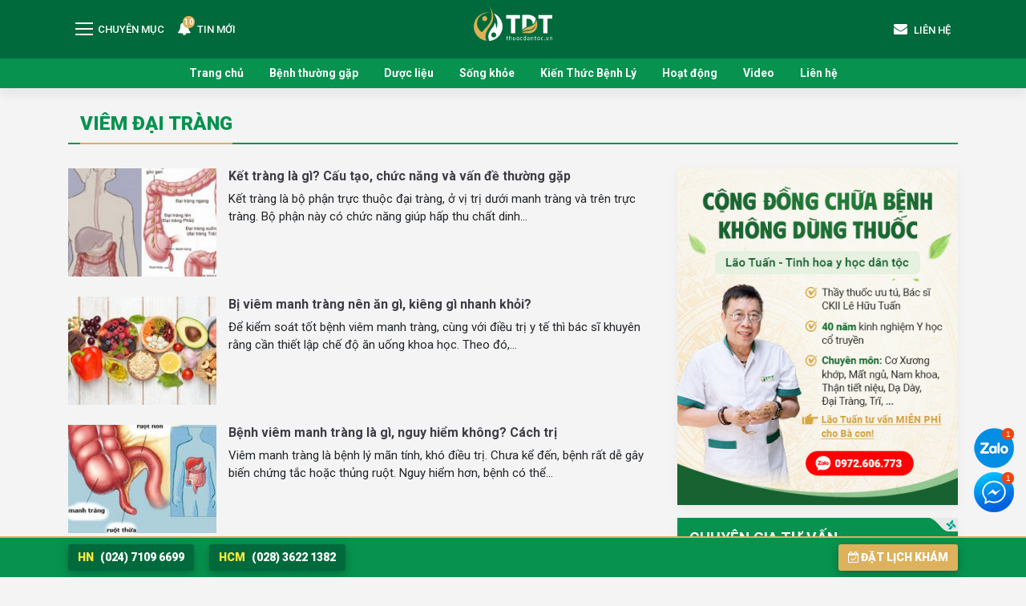

--- FILE ---
content_type: text/html; charset=UTF-8
request_url: https://thuocdantoc.vn/danh-muc-benh/viem-dai-trang
body_size: 15687
content:
<!doctype html><html lang="vi"><head><meta charset="UTF-8"><meta name="viewport" content="width=device-width, initial-scale=1"><link rel="profile" href="https://gmpg.org/xfn/11"><meta name="theme-color" content="#006A3C"><link rel="apple-touch-icon" sizes="57x57" href="https://thuocdantoc.vn/wp-content/themes/tdt-2/images/favicon/apple-icon-57x57.png"><link rel="apple-touch-icon" sizes="60x60" href="ihttps://thuocdantoc.vn/wp-content/themes/tdt-2/mages/favicon/apple-icon-60x60.png"><link rel="apple-touch-icon" sizes="72x72" href="https://thuocdantoc.vn/wp-content/themes/tdt-2/images/favicon/apple-icon-72x72.png"><link rel="apple-touch-icon" sizes="76x76" href="https://thuocdantoc.vn/wp-content/themes/tdt-2/images/favicon/apple-icon-76x76.png"><link rel="apple-touch-icon" sizes="114x114" href="https://thuocdantoc.vn/wp-content/themes/tdt-2/images/favicon/apple-icon-114x114.png"><link rel="apple-touch-icon" sizes="120x120" href="https://thuocdantoc.vn/wp-content/themes/tdt-2/images/favicon/apple-icon-120x120.png"><link rel="apple-touch-icon" sizes="144x144" href="https://thuocdantoc.vn/wp-content/themes/tdt-2/images/favicon/apple-icon-144x144.png"><link rel="apple-touch-icon" sizes="152x152" href="https://thuocdantoc.vn/wp-content/themes/tdt-2/images/favicon/apple-icon-152x152.png"><link rel="apple-touch-icon" sizes="180x180" href="https://thuocdantoc.vn/wp-content/themes/tdt-2/images/favicon/apple-icon-180x180.png"><link rel="icon" type="image/png" sizes="192x192" href="https://thuocdantoc.vn/wp-content/themes/tdt-2/images/favicon/android-icon-192x192.png"><link rel="icon" type="image/png" sizes="32x32" href="https://thuocdantoc.vn/wp-content/themes/tdt-2/images/favicon/favicon-32x32.png"><link rel="icon" type="image/png" sizes="96x96" href="https://thuocdantoc.vn/wp-content/themes/tdt-2/images/favicon/favicon-96x96.png"><link rel="icon" type="image/png" sizes="16x16" href="ihttps://thuocdantoc.vn/wp-content/themes/tdt-2/mages/favicon/favicon-16x16.png"><meta name='dmca-site-verification' content='dkUvNGUwcHl1aVIyd3JYbGR5am00dz090' /><meta name='robots' content='index, follow, max-image-preview:large, max-snippet:-1, max-video-preview:-1' /><style>img:is([sizes="auto" i],[sizes^="auto," i]){contain-intrinsic-size:3000px 1500px}</style><title>Lưu trữ Viêm đại tràng - Trung tâm Thuốc Dân Tộc</title><link rel="stylesheet" href="https://thuocdantoc.vn/wp-content/cache/min/1/bd5a73658da45f917de134acfec595b3.css" data-minify="1" /><link rel="canonical" href="https://thuocdantoc.vn/danh-muc-benh/viem-dai-trang" /><link rel="next" href="https://thuocdantoc.vn/danh-muc-benh/viem-dai-trang/page/2" /><meta property="og:locale" content="vi_VN" /><meta property="og:type" content="article" /><meta property="og:title" content="Lưu trữ Viêm đại tràng" /><meta property="og:url" content="https://thuocdantoc.vn/danh-muc-benh/viem-dai-trang" /><meta property="og:site_name" content="Trung tâm Thuốc Dân Tộc" /><meta name="twitter:card" content="summary_large_image" /> <script type="application/ld+json" class="yoast-schema-graph">{"@context":"https://schema.org","@graph":[{"@type":"CollectionPage","@id":"https://thuocdantoc.vn/danh-muc-benh/viem-dai-trang","url":"https://thuocdantoc.vn/danh-muc-benh/viem-dai-trang","name":"Lưu trữ Viêm đại tràng - Trung tâm Thuốc Dân Tộc","isPartOf":{"@id":"https://thuocdantoc.vn/#website"},"primaryImageOfPage":{"@id":"https://thuocdantoc.vn/danh-muc-benh/viem-dai-trang#primaryimage"},"image":{"@id":"https://thuocdantoc.vn/danh-muc-benh/viem-dai-trang#primaryimage"},"thumbnailUrl":"https://thuocdantoc.vn/wp-content/uploads/2020/01/ket-trang.jpg","breadcrumb":{"@id":"https://thuocdantoc.vn/danh-muc-benh/viem-dai-trang#breadcrumb"},"inLanguage":"vi"},{"@type":"ImageObject","inLanguage":"vi","@id":"https://thuocdantoc.vn/danh-muc-benh/viem-dai-trang#primaryimage","url":"https://thuocdantoc.vn/wp-content/uploads/2020/01/ket-trang.jpg","contentUrl":"https://thuocdantoc.vn/wp-content/uploads/2020/01/ket-trang.jpg","width":768,"height":622},{"@type":"BreadcrumbList","@id":"https://thuocdantoc.vn/danh-muc-benh/viem-dai-trang#breadcrumb","itemListElement":[{"@type":"ListItem","position":1,"name":"Trang chủ","item":"https://thuocdantoc.vn/"},{"@type":"ListItem","position":2,"name":"Bệnh","item":"https://thuocdantoc.vn/benh"},{"@type":"ListItem","position":3,"name":"Tiêu hóa","item":"https://thuocdantoc.vn/danh-muc-benh/tieu-hoa"},{"@type":"ListItem","position":4,"name":"Viêm đại tràng"}]},{"@type":"WebSite","@id":"https://thuocdantoc.vn/#website","url":"https://thuocdantoc.vn/","name":"Trung tâm Thuốc Dân Tộc","description":"Cơ sở Hồ Chí Minh","publisher":{"@id":"https://thuocdantoc.vn/#organization"},"potentialAction":[{"@type":"SearchAction","target":{"@type":"EntryPoint","urlTemplate":"https://thuocdantoc.vn/?s={search_term_string}"},"query-input":"required name=search_term_string"}],"inLanguage":"vi"},{"@type":"Organization","@id":"https://thuocdantoc.vn/#organization","name":"Trung Tâm Nghiên Cứu và Ứng Dụng Thuốc Dân Tộc","url":"https://thuocdantoc.vn/","logo":{"@type":"ImageObject","inLanguage":"vi","@id":"https://thuocdantoc.vn/#/schema/logo/image/","url":"https://thuocdantoc.vn/wp-content/uploads/2019/01/logo-thuocdantoc.png","contentUrl":"https://thuocdantoc.vn/wp-content/uploads/2019/01/logo-thuocdantoc.png","width":382,"height":169,"caption":"Trung Tâm Nghiên Cứu và Ứng Dụng Thuốc Dân Tộc"},"image":{"@id":"https://thuocdantoc.vn/#/schema/logo/image/"}}]}</script> <link rel='dns-prefetch' href='//fonts.gstatic.com' /><link rel='dns-prefetch' href='//secure.gravatar.com' /><link rel='dns-prefetch' href='//maps.googleapis.com' /><link rel='dns-prefetch' href='//maps.gstatic.com' /><link rel='dns-prefetch' href='//fonts.googleapis.com' /><link rel='dns-prefetch' href='//ajax.googleapis.com' /><link rel='dns-prefetch' href='//apis.google.com' /><link rel='dns-prefetch' href='//google-analytics.com' /><link rel='dns-prefetch' href='//www.google-analytics.com' /><link rel='dns-prefetch' href='//ssl.google-analytics.com' /><link rel='dns-prefetch' href='//youtube.com' /><link rel='dns-prefetch' href='//api.pinterest.com' /><link rel='dns-prefetch' href='//cdnjs.cloudflare.com' /><link rel='dns-prefetch' href='//pixel.wp.com' /><link rel='dns-prefetch' href='//connect.facebook.net' /><link rel='dns-prefetch' href='//sitename.disqus.com' /><link rel='dns-prefetch' href='//s0.wp.com' /><link rel='dns-prefetch' href='//s.gravatar.com' /><link rel='dns-prefetch' href='//stats.wp.com' /><link rel='dns-prefetch' href='//thuocdantoc.vn' /><style id='classic-theme-styles-inline-css'>
/*! This file is auto-generated */
.wp-block-button__link{color:#fff;background-color:#32373c;border-radius:9999px;box-shadow:none;text-decoration:none;padding:calc(.667em + 2px) calc(1.333em + 2px);font-size:1.125em}.wp-block-file__button{background:#32373c;color:#fff;text-decoration:none}</style><style id='global-styles-inline-css'>:root{--wp--preset--aspect-ratio--square:1;--wp--preset--aspect-ratio--4-3:4/3;--wp--preset--aspect-ratio--3-4:3/4;--wp--preset--aspect-ratio--3-2:3/2;--wp--preset--aspect-ratio--2-3:2/3;--wp--preset--aspect-ratio--16-9:16/9;--wp--preset--aspect-ratio--9-16:9/16;--wp--preset--color--black:#000;--wp--preset--color--cyan-bluish-gray:#abb8c3;--wp--preset--color--white:#fff;--wp--preset--color--pale-pink:#f78da7;--wp--preset--color--vivid-red:#cf2e2e;--wp--preset--color--luminous-vivid-orange:#ff6900;--wp--preset--color--luminous-vivid-amber:#fcb900;--wp--preset--color--light-green-cyan:#7bdcb5;--wp--preset--color--vivid-green-cyan:#00d084;--wp--preset--color--pale-cyan-blue:#8ed1fc;--wp--preset--color--vivid-cyan-blue:#0693e3;--wp--preset--color--vivid-purple:#9b51e0;--wp--preset--gradient--vivid-cyan-blue-to-vivid-purple:linear-gradient(135deg,rgba(6,147,227,1) 0%,rgb(155,81,224) 100%);--wp--preset--gradient--light-green-cyan-to-vivid-green-cyan:linear-gradient(135deg,rgb(122,220,180) 0%,rgb(0,208,130) 100%);--wp--preset--gradient--luminous-vivid-amber-to-luminous-vivid-orange:linear-gradient(135deg,rgba(252,185,0,1) 0%,rgba(255,105,0,1) 100%);--wp--preset--gradient--luminous-vivid-orange-to-vivid-red:linear-gradient(135deg,rgba(255,105,0,1) 0%,rgb(207,46,46) 100%);--wp--preset--gradient--very-light-gray-to-cyan-bluish-gray:linear-gradient(135deg,rgb(238,238,238) 0%,rgb(169,184,195) 100%);--wp--preset--gradient--cool-to-warm-spectrum:linear-gradient(135deg,rgb(74,234,220) 0%,rgb(151,120,209) 20%,rgb(207,42,186) 40%,rgb(238,44,130) 60%,rgb(251,105,98) 80%,rgb(254,248,76) 100%);--wp--preset--gradient--blush-light-purple:linear-gradient(135deg,rgb(255,206,236) 0%,rgb(152,150,240) 100%);--wp--preset--gradient--blush-bordeaux:linear-gradient(135deg,rgb(254,205,165) 0%,rgb(254,45,45) 50%,rgb(107,0,62) 100%);--wp--preset--gradient--luminous-dusk:linear-gradient(135deg,rgb(255,203,112) 0%,rgb(199,81,192) 50%,rgb(65,88,208) 100%);--wp--preset--gradient--pale-ocean:linear-gradient(135deg,rgb(255,245,203) 0%,rgb(182,227,212) 50%,rgb(51,167,181) 100%);--wp--preset--gradient--electric-grass:linear-gradient(135deg,rgb(202,248,128) 0%,rgb(113,206,126) 100%);--wp--preset--gradient--midnight:linear-gradient(135deg,rgb(2,3,129) 0%,rgb(40,116,252) 100%);--wp--preset--font-size--small:13px;--wp--preset--font-size--medium:20px;--wp--preset--font-size--large:36px;--wp--preset--font-size--x-large:42px;--wp--preset--spacing--20:.44rem;--wp--preset--spacing--30:.67rem;--wp--preset--spacing--40:1rem;--wp--preset--spacing--50:1.5rem;--wp--preset--spacing--60:2.25rem;--wp--preset--spacing--70:3.38rem;--wp--preset--spacing--80:5.06rem;--wp--preset--shadow--natural:6px 6px 9px rgba(0,0,0,.2);--wp--preset--shadow--deep:12px 12px 50px rgba(0,0,0,.4);--wp--preset--shadow--sharp:6px 6px 0 rgba(0,0,0,.2);--wp--preset--shadow--outlined:6px 6px 0 -3px rgba(255,255,255,1),6px 6px rgba(0,0,0,1);--wp--preset--shadow--crisp:6px 6px 0 rgba(0,0,0,1)}:where(.is-layout-flex){gap:.5em}:where(.is-layout-grid){gap:.5em}body .is-layout-flex{display:flex}.is-layout-flex{flex-wrap:wrap;align-items:center}.is-layout-flex>:is(*,div){margin:0}body .is-layout-grid{display:grid}.is-layout-grid>:is(*,div){margin:0}:where(.wp-block-columns.is-layout-flex){gap:2em}:where(.wp-block-columns.is-layout-grid){gap:2em}:where(.wp-block-post-template.is-layout-flex){gap:1.25em}:where(.wp-block-post-template.is-layout-grid){gap:1.25em}.has-black-color{color:var(--wp--preset--color--black)!important}.has-cyan-bluish-gray-color{color:var(--wp--preset--color--cyan-bluish-gray)!important}.has-white-color{color:var(--wp--preset--color--white)!important}.has-pale-pink-color{color:var(--wp--preset--color--pale-pink)!important}.has-vivid-red-color{color:var(--wp--preset--color--vivid-red)!important}.has-luminous-vivid-orange-color{color:var(--wp--preset--color--luminous-vivid-orange)!important}.has-luminous-vivid-amber-color{color:var(--wp--preset--color--luminous-vivid-amber)!important}.has-light-green-cyan-color{color:var(--wp--preset--color--light-green-cyan)!important}.has-vivid-green-cyan-color{color:var(--wp--preset--color--vivid-green-cyan)!important}.has-pale-cyan-blue-color{color:var(--wp--preset--color--pale-cyan-blue)!important}.has-vivid-cyan-blue-color{color:var(--wp--preset--color--vivid-cyan-blue)!important}.has-vivid-purple-color{color:var(--wp--preset--color--vivid-purple)!important}.has-black-background-color{background-color:var(--wp--preset--color--black)!important}.has-cyan-bluish-gray-background-color{background-color:var(--wp--preset--color--cyan-bluish-gray)!important}.has-white-background-color{background-color:var(--wp--preset--color--white)!important}.has-pale-pink-background-color{background-color:var(--wp--preset--color--pale-pink)!important}.has-vivid-red-background-color{background-color:var(--wp--preset--color--vivid-red)!important}.has-luminous-vivid-orange-background-color{background-color:var(--wp--preset--color--luminous-vivid-orange)!important}.has-luminous-vivid-amber-background-color{background-color:var(--wp--preset--color--luminous-vivid-amber)!important}.has-light-green-cyan-background-color{background-color:var(--wp--preset--color--light-green-cyan)!important}.has-vivid-green-cyan-background-color{background-color:var(--wp--preset--color--vivid-green-cyan)!important}.has-pale-cyan-blue-background-color{background-color:var(--wp--preset--color--pale-cyan-blue)!important}.has-vivid-cyan-blue-background-color{background-color:var(--wp--preset--color--vivid-cyan-blue)!important}.has-vivid-purple-background-color{background-color:var(--wp--preset--color--vivid-purple)!important}.has-black-border-color{border-color:var(--wp--preset--color--black)!important}.has-cyan-bluish-gray-border-color{border-color:var(--wp--preset--color--cyan-bluish-gray)!important}.has-white-border-color{border-color:var(--wp--preset--color--white)!important}.has-pale-pink-border-color{border-color:var(--wp--preset--color--pale-pink)!important}.has-vivid-red-border-color{border-color:var(--wp--preset--color--vivid-red)!important}.has-luminous-vivid-orange-border-color{border-color:var(--wp--preset--color--luminous-vivid-orange)!important}.has-luminous-vivid-amber-border-color{border-color:var(--wp--preset--color--luminous-vivid-amber)!important}.has-light-green-cyan-border-color{border-color:var(--wp--preset--color--light-green-cyan)!important}.has-vivid-green-cyan-border-color{border-color:var(--wp--preset--color--vivid-green-cyan)!important}.has-pale-cyan-blue-border-color{border-color:var(--wp--preset--color--pale-cyan-blue)!important}.has-vivid-cyan-blue-border-color{border-color:var(--wp--preset--color--vivid-cyan-blue)!important}.has-vivid-purple-border-color{border-color:var(--wp--preset--color--vivid-purple)!important}.has-vivid-cyan-blue-to-vivid-purple-gradient-background{background:var(--wp--preset--gradient--vivid-cyan-blue-to-vivid-purple)!important}.has-light-green-cyan-to-vivid-green-cyan-gradient-background{background:var(--wp--preset--gradient--light-green-cyan-to-vivid-green-cyan)!important}.has-luminous-vivid-amber-to-luminous-vivid-orange-gradient-background{background:var(--wp--preset--gradient--luminous-vivid-amber-to-luminous-vivid-orange)!important}.has-luminous-vivid-orange-to-vivid-red-gradient-background{background:var(--wp--preset--gradient--luminous-vivid-orange-to-vivid-red)!important}.has-very-light-gray-to-cyan-bluish-gray-gradient-background{background:var(--wp--preset--gradient--very-light-gray-to-cyan-bluish-gray)!important}.has-cool-to-warm-spectrum-gradient-background{background:var(--wp--preset--gradient--cool-to-warm-spectrum)!important}.has-blush-light-purple-gradient-background{background:var(--wp--preset--gradient--blush-light-purple)!important}.has-blush-bordeaux-gradient-background{background:var(--wp--preset--gradient--blush-bordeaux)!important}.has-luminous-dusk-gradient-background{background:var(--wp--preset--gradient--luminous-dusk)!important}.has-pale-ocean-gradient-background{background:var(--wp--preset--gradient--pale-ocean)!important}.has-electric-grass-gradient-background{background:var(--wp--preset--gradient--electric-grass)!important}.has-midnight-gradient-background{background:var(--wp--preset--gradient--midnight)!important}.has-small-font-size{font-size:var(--wp--preset--font-size--small)!important}.has-medium-font-size{font-size:var(--wp--preset--font-size--medium)!important}.has-large-font-size{font-size:var(--wp--preset--font-size--large)!important}.has-x-large-font-size{font-size:var(--wp--preset--font-size--x-large)!important}:where(.wp-block-post-template.is-layout-flex){gap:1.25em}:where(.wp-block-post-template.is-layout-grid){gap:1.25em}:where(.wp-block-columns.is-layout-flex){gap:2em}:where(.wp-block-columns.is-layout-grid){gap:2em}:root :where(.wp-block-pullquote){font-size:1.5em;line-height:1.6}</style> <script src="https://thuocdantoc.vn/wp-content/themes/tdt-2/js/jquery.min.js" id="jquery-js" defer></script> <script id="loadmore-js-extra">var loadmore_params = {"ajaxurl":"https:\/\/thuocdantoc.vn\/wp-admin\/admin-ajax.php","posts":"{\"sick-cat\":\"viem-dai-trang\",\"error\":\"\",\"m\":\"\",\"p\":0,\"post_parent\":\"\",\"subpost\":\"\",\"subpost_id\":\"\",\"attachment\":\"\",\"attachment_id\":0,\"name\":\"\",\"pagename\":\"\",\"page_id\":0,\"second\":\"\",\"minute\":\"\",\"hour\":\"\",\"day\":0,\"monthnum\":0,\"year\":0,\"w\":0,\"category_name\":\"\",\"tag\":\"\",\"cat\":\"\",\"tag_id\":\"\",\"author\":\"\",\"author_name\":\"\",\"feed\":\"\",\"tb\":\"\",\"paged\":0,\"meta_key\":\"\",\"meta_value\":\"\",\"preview\":\"\",\"s\":\"\",\"sentence\":\"\",\"title\":\"\",\"fields\":\"all\",\"menu_order\":\"\",\"embed\":\"\",\"category__in\":[],\"category__not_in\":[],\"category__and\":[],\"post__in\":[],\"post__not_in\":[],\"post_name__in\":[],\"tag__in\":[],\"tag__not_in\":[],\"tag__and\":[],\"tag_slug__in\":[],\"tag_slug__and\":[],\"post_parent__in\":[],\"post_parent__not_in\":[],\"author__in\":[],\"author__not_in\":[],\"search_columns\":[],\"ignore_sticky_posts\":false,\"suppress_filters\":false,\"cache_results\":true,\"update_post_term_cache\":true,\"update_menu_item_cache\":false,\"lazy_load_term_meta\":true,\"update_post_meta_cache\":true,\"post_type\":\"\",\"posts_per_page\":12,\"nopaging\":false,\"comments_per_page\":\"50\",\"no_found_rows\":false,\"taxonomy\":\"sick-cat\",\"term\":\"viem-dai-trang\",\"order\":\"DESC\"}","current_page":"1","max_page":"7"};</script> <script data-minify="1" src="https://thuocdantoc.vn/wp-content/cache/min/1/wp-content/themes/tdt-2/js/loadmore-f24d88c3d903a577fc40200b928fafdf.js" id="loadmore-js" defer></script> <script data-minify="1" src="https://thuocdantoc.vn/wp-content/cache/min/1/wp-content/themes/tdt-2/core/modules/structure/structure-47e15a7154bf148269c3302f89a21993.js" id="structure-js" defer></script> <link rel="https://api.w.org/" href="https://thuocdantoc.vn/wp-json/" /><link rel="alternate" title="JSON" type="application/json" href="https://thuocdantoc.vn/wp-json/wp/v2/sick-cat/154" /><link rel="dns-prefetch" href="https://fonts.gstatic.com"><link rel="preconnect" href="https://fonts.gstatic.com" crossorigin="anonymous"><link rel="preload" href="https://fonts.googleapis.com/css?family=Roboto%3A400%2C400i%2C500%2C700%2C700i%2C900&#038;subset=vietnamese" as="fetch" crossorigin="anonymous"> <script type="text/javascript">!function(e,n,t){"use strict";var o="https://fonts.googleapis.com/css?family=Roboto%3A400%2C400i%2C500%2C700%2C700i%2C900&#038;subset=vietnamese",r="__3perf_googleFontsStylesheet";function c(e){(n.head||n.body).appendChild(e)}function a(){var e=n.createElement("link");e.href=o,e.rel="stylesheet",c(e)}function f(e){if(!n.getElementById(r)){var t=n.createElement("style");t.id=r,c(t)}n.getElementById(r).innerHTML=e}e.FontFace&&e.FontFace.prototype.hasOwnProperty("display")?(t[r]&&f(t[r]),fetch(o).then(function(e){return e.text()}).then(function(e){return e.replace(/@font-face {/g,"@font-face{font-display:swap;")}).then(function(e){return t[r]=e}).then(f).catch(a)):a()}(window,document,localStorage);</script> <link rel="icon" href="https://thuocdantoc.vn/wp-content/uploads/2025/10/cropped-favicon-32x32.png" sizes="32x32" /><link rel="icon" href="https://thuocdantoc.vn/wp-content/uploads/2025/10/cropped-favicon-192x192.png" sizes="192x192" /><link rel="apple-touch-icon" href="https://thuocdantoc.vn/wp-content/uploads/2025/10/cropped-favicon-180x180.png" /><meta name="msapplication-TileImage" content="https://thuocdantoc.vn/wp-content/uploads/2025/10/cropped-favicon-270x270.png" /> <noscript><style id="rocket-lazyload-nojs-css">.rll-youtube-player,[data-lazy-src]{display:none!important}</style></noscript> <script type="application/ld+json">{
				"@context": "https://schema.org",
				"@type": "MedicalClinic",
				"name": "Trung Tâm Nghiên Cứu và Ứng Dụng Thuốc Dân Tộc",
				"image": "https://thuocdantoc.vn/wp-content/themes/tdt/images/logo.png",
				"@id": "",
				"url": "https://thuocdantoc.vn/",
				"telephone": "02471096699",
				"priceRange": "500",
				"address": {
					"@type": "PostalAddress",
					"streetAddress": "Biệt thự B31 ngõ 70 Nguyễn Thị Định,Thanh Xuân",
					"addressLocality": "Hà Nội",
					"postalCode": "100000",
					"addressCountry": "VN"
				},
				"geo": {
					"@type": "GeoCoordinates",
					"latitude": 21.00708,
					"longitude": 105.804817
				},
				"openingHoursSpecification": {
					"@type": "OpeningHoursSpecification",
					"dayOfWeek": [
					"Monday",
					"Tuesday",
					"Wednesday",
					"Thursday",
					"Friday",
					"Saturday",
					"Sunday"
					],
					"opens": "08:00",
					"closes": "17:30"
				},
				"sameAs": [
				"https://www.facebook.com/trungtamnghiencuuvaungdungthuocdantoc/",
				"https://www.youtube.com/channel/UCOItXHX3eyloljPDqu9eKzQ",
				"https://thuocdantoc.vn/"
				]
			}</script> <script type="application/ld+json">{
				"@context": "https://schema.org/",
				"@type": "Person",
				"name": "Bác sĩ Lê Hữu Tuấn",
				"url": "https://thuocdantoc.vn/bac-si/bac-si-chuyen-khoa-ii-le-huu-tuan-toi-muon-cong-hien-het-minh-cho-su-menh-chua-benh-cuu-nguoi",
				"image": "https://thuocdantoc.vn/wp-content/uploads/2018/12/IMG_BS_5.jpg",
				"sameAs": [
				"https://twitter.com/bacsilehuutuan",
				"https://www.youtube.com/channel/UCWVzBvIHmidHpBGbEBoO5Fw",
				"https://www.pinterest.com/bslehuutuan/",
				"https://thuocdantoc.vn/",
				"https://www.facebook.com/le.huutuan.50115"
				],
				"jobTitle": "Bác sĩ - Cố vấn chuyên môn",
				"worksFor": {
					"@type": "Organization",
					"name": "Trung Tâm Nghiên Cứu Và Ứng Dụng Thuốc Dân Tộc"
				}  
			}</script>  <script>(function(w,d,s,l,i){w[l]=w[l]||[];w[l].push({'gtm.start':
			new Date().getTime(),event:'gtm.js'});var f=d.getElementsByTagName(s)[0],
		j=d.createElement(s),dl=l!='dataLayer'?'&l='+l:'';j.async=true;j.src=
		'https://www.googletagmanager.com/gtm.js?id='+i+dl;f.parentNode.insertBefore(j,f);
	})(window,document,'script','dataLayer','GTM-PF534XD');</script> </head><body class="archive tax-sick-cat term-viem-dai-trang term-154 wp-theme-tdt-2 hfeed no-sidebar"> <noscript><iframe src="https://www.googletagmanager.com/ns.html?id=GTM-PF534XD" height="0" width="0" style="display:none;visibility:hidden"></iframe></noscript><header class="page-header" id="page-header"><div class="download-section d-none"><div class="container"><div class="row"><div class="col-12 d-block d-sm-none"><div class="inner-download d-flex align-items-center"><div class="logo-app"> <img src="https://thuocdantoc.vn/wp-content/themes/tdt-2/images/loading.gif" alt="" width="100" height="120" data-lazy-src="https://thuocdantoc.vn/wp-content/themes/tdt-2/images/logo-app.png"><noscript><img src="https://thuocdantoc.vn/wp-content/themes/tdt-2/images/logo-app.png" alt="" width="100" height="120"></noscript></div><div class="content-download"> <span class="title"> Tải app Thuốc Dân Tộc MIỄN PHÍ </span> <a href="https://apps.apple.com/my/app/thu%E1%BB%91c-d%C3%A2n-t%E1%BB%99c/id1547766300" target="_blank" rel="noopener noreferrer" class="btn btn-download"> <img src="https://thuocdantoc.vn/wp-content/themes/tdt-2/images/loading.gif" alt="App Store" width="208" height="65" data-lazy-src="https://thuocdantoc.vn/wp-content/themes/tdt-2/images/appstore.png" /><noscript><img src="https://thuocdantoc.vn/wp-content/themes/tdt-2/images/appstore.png" alt="App Store" width="208" height="65" /></noscript> </a> <a href="https://play.google.com/store/apps/details?id=vn.thuocdantoc.appuser&hl=vi&gl=US" target="_blank" rel="noopener noreferrer" class="btn btn-download"> <img src="https://thuocdantoc.vn/wp-content/themes/tdt-2/images/loading.gif" alt="Google Play" width="208" height="65" data-lazy-src="https://thuocdantoc.vn/wp-content/themes/tdt-2/images/google-play.png" /><noscript><img src="https://thuocdantoc.vn/wp-content/themes/tdt-2/images/google-play.png" alt="Google Play" width="208" height="65" /></noscript> </a></div><div class="close-ad">×</div></div></div></div></div></div><div class="top-nav"><div class="container"><div class="row align-items-center"><div class="col-md-4 col-2 navbar navbar-expand"><ul class="navbar-nav mr-auto"><li class="nav-item active"> <a class="nav-link d-flex align-items-center btn-full-cat" href=""> <button class="btn-toggler"> <span></span> </button> <span class="text"> Chuyên mục </span> </a></li><li class="nav-item "> <a class="nav-link btn-notification" href="#"> <span class="icon"> <i class="fa fa-bell" aria-hidden="true"></i> <span class="notif">10</span> </span> <span class="text"> Tin mới </span> </a></li></ul></div><div class="col-md-4 col-8"> <a href="https://thuocdantoc.vn" class="back-to-home logo-tdt"> Trung tâm Nghiên cứu và Ứng dụng Thuốc Dân Tộc </a></div><div class="col-md-4 col-2 navbar navbar-expand"><ul class="navbar-nav ml-auto"><li class="nav-item"> <a class="nav-link btn-contact-link" href="/lien-he"> <i class="fa fa-envelope" aria-hidden="true"></i> <span class="text"> Liên hệ </span> </a></li></ul></div></div></div><div class="global-cat "><div class="container"><ul id="menu-full-cat" class="list-all-cat"><li id="menu-item-67264" class="menu-item menu-item-type-taxonomy menu-item-object-sick-cat menu-item-has-children menu-item-67264"><a href="https://thuocdantoc.vn/danh-muc-benh/da-lieu">Da liễu</a><ul class="sub-menu"><li id="menu-item-67269" class="menu-item menu-item-type-taxonomy menu-item-object-sick-cat menu-item-67269"><a href="https://thuocdantoc.vn/danh-muc-benh/me-day">Mề đay</a></li><li id="menu-item-67265" class="menu-item menu-item-type-taxonomy menu-item-object-sick-cat menu-item-67265"><a href="https://thuocdantoc.vn/danh-muc-benh/a-sung">Á sừng</a></li><li id="menu-item-67266" class="menu-item menu-item-type-taxonomy menu-item-object-sick-cat menu-item-67266"><a href="https://thuocdantoc.vn/danh-muc-benh/cham-eczema">Chàm ( Eczema )</a></li><li id="menu-item-67267" class="menu-item menu-item-type-taxonomy menu-item-object-sick-cat menu-item-67267"><a href="https://thuocdantoc.vn/danh-muc-benh/di-ung">Dị ứng</a></li><li id="menu-item-67268" class="menu-item menu-item-type-taxonomy menu-item-object-sick-cat menu-item-67268"><a href="https://thuocdantoc.vn/danh-muc-benh/hac-lao">Hắc lào</a></li><li id="menu-item-67270" class="menu-item menu-item-type-taxonomy menu-item-object-sick-cat menu-item-67270"><a href="https://thuocdantoc.vn/danh-muc-benh/phong-ngua">Phong ngứa</a></li></ul></li><li id="menu-item-67271" class="menu-item menu-item-type-taxonomy menu-item-object-sick-cat menu-item-has-children menu-item-67271"><a href="https://thuocdantoc.vn/danh-muc-benh/nam-hoc">Nam học</a><ul class="sub-menu"><li id="menu-item-67283" class="menu-item menu-item-type-taxonomy menu-item-object-sick-cat menu-item-67283"><a href="https://thuocdantoc.vn/danh-muc-benh/yeu-sinh-ly">Yếu sinh lý</a></li><li id="menu-item-67272" class="menu-item menu-item-type-taxonomy menu-item-object-sick-cat menu-item-67272"><a href="https://thuocdantoc.vn/danh-muc-benh/chuyen-vo-chong">Chuyện vợ chồng</a></li><li id="menu-item-67282" class="menu-item menu-item-type-taxonomy menu-item-object-sick-cat menu-item-67282"><a href="https://thuocdantoc.vn/danh-muc-benh/xuat-tinh-som">Xuất tinh sớm</a></li><li id="menu-item-67273" class="menu-item menu-item-type-taxonomy menu-item-object-sick-cat menu-item-67273"><a href="https://thuocdantoc.vn/danh-muc-benh/roi-loan-cuong-duong">Rối loạn cương dương</a></li></ul></li><li id="menu-item-67274" class="menu-item menu-item-type-taxonomy menu-item-object-sick-cat menu-item-has-children menu-item-67274"><a href="https://thuocdantoc.vn/danh-muc-benh/tai-mui-hong">Tai &#8211; Mũi &#8211; Họng</a><ul class="sub-menu"><li id="menu-item-67275" class="menu-item menu-item-type-taxonomy menu-item-object-sick-cat menu-item-67275"><a href="https://thuocdantoc.vn/danh-muc-benh/cam-cum">Cảm cúm</a></li><li id="menu-item-67276" class="menu-item menu-item-type-taxonomy menu-item-object-sick-cat menu-item-67276"><a href="https://thuocdantoc.vn/danh-muc-benh/diec-khiem-thinh">Điếc &#8211; Khiếm thính</a></li><li id="menu-item-67277" class="menu-item menu-item-type-taxonomy menu-item-object-sick-cat menu-item-67277"><a href="https://thuocdantoc.vn/danh-muc-benh/ho">Ho</a></li><li id="menu-item-67278" class="menu-item menu-item-type-taxonomy menu-item-object-sick-cat menu-item-67278"><a href="https://thuocdantoc.vn/danh-muc-benh/nhiem-trung-tai">Nhiễm trùng tai</a></li></ul></li><li id="menu-item-67279" class="menu-item menu-item-type-taxonomy menu-item-object-sick-cat menu-item-has-children menu-item-67279"><a href="https://thuocdantoc.vn/danh-muc-benh/xuong-khop">Xương khớp</a><ul class="sub-menu"><li id="menu-item-67280" class="menu-item menu-item-type-taxonomy menu-item-object-sick-cat menu-item-67280"><a href="https://thuocdantoc.vn/danh-muc-benh/viem-xuong-tuy">Viêm xương tủy</a></li><li id="menu-item-67281" class="menu-item menu-item-type-taxonomy menu-item-object-sick-cat menu-item-67281"><a href="https://thuocdantoc.vn/danh-muc-benh/voi-hoa-cot-song">Vôi hóa cột sống</a></li></ul></li><li id="menu-item-67284" class="menu-item menu-item-type-taxonomy menu-item-object-sick-cat menu-item-has-children menu-item-67284"><a href="https://thuocdantoc.vn/danh-muc-benh/tiet-nieu">Tiết niệu</a><ul class="sub-menu"><li id="menu-item-67285" class="menu-item menu-item-type-taxonomy menu-item-object-sick-cat menu-item-67285"><a href="https://thuocdantoc.vn/danh-muc-benh/tuyen-tien-liet">Tuyến tiền liệt</a></li><li id="menu-item-67286" class="menu-item menu-item-type-taxonomy menu-item-object-sick-cat menu-item-67286"><a href="https://thuocdantoc.vn/danh-muc-benh/viem-duong-tiet-nieu">Viêm đường tiết niệu</a></li></ul></li><li id="menu-item-67287" class="menu-item menu-item-type-taxonomy menu-item-object-sick-cat current-sick-cat-ancestor current-menu-ancestor current-menu-parent current-sick-cat-parent menu-item-has-children menu-item-67287"><a href="https://thuocdantoc.vn/danh-muc-benh/tieu-hoa">Tiêu hóa</a><ul class="sub-menu"><li id="menu-item-67288" class="menu-item menu-item-type-taxonomy menu-item-object-sick-cat menu-item-67288"><a href="https://thuocdantoc.vn/danh-muc-benh/trao-nguoc-da-day">Trào ngược dạ dày</a></li><li id="menu-item-67291" class="menu-item menu-item-type-taxonomy menu-item-object-sick-cat menu-item-67291"><a href="https://thuocdantoc.vn/danh-muc-benh/viem-da-day">Viêm dạ dày</a></li><li id="menu-item-67292" class="menu-item menu-item-type-taxonomy menu-item-object-sick-cat current-menu-item menu-item-67292"><a href="https://thuocdantoc.vn/danh-muc-benh/viem-dai-trang" aria-current="page">Viêm đại tràng</a></li><li id="menu-item-67293" class="menu-item menu-item-type-taxonomy menu-item-object-sick-cat menu-item-67293"><a href="https://thuocdantoc.vn/danh-muc-benh/viem-ta-trang">Viêm tá tràng</a></li><li id="menu-item-67289" class="menu-item menu-item-type-taxonomy menu-item-object-sick-cat menu-item-67289"><a href="https://thuocdantoc.vn/danh-muc-benh/u-truc-trang">U trực tràng</a></li><li id="menu-item-67290" class="menu-item menu-item-type-taxonomy menu-item-object-sick-cat menu-item-67290"><a href="https://thuocdantoc.vn/danh-muc-benh/ung-thu-dai-trang">Ung thư đại tràng</a></li></ul></li><li id="menu-item-88910" class="menu-item menu-item-type-custom menu-item-object-custom menu-item-has-children menu-item-88910"><a href="https://thuocdantoc.vn/chuyen-muc/song-khoe">Sống khoẻ</a><ul class="sub-menu"><li id="menu-item-88911" class="menu-item menu-item-type-custom menu-item-object-custom menu-item-88911"><a href="https://thuocdantoc.vn/thuoc">Từ điển Thuốc</a></li><li id="menu-item-88912" class="menu-item menu-item-type-custom menu-item-object-custom menu-item-88912"><a href="https://thuocdantoc.vn/chuyen-muc/review">Cơ sở y tế</a></li></ul></li></ul></div></div><div class="search-form-container"><div class="container"><form action="https://thuocdantoc.vn" class="search-form form-inline" method="GET"><div class="form-group"> <input type="text" name="s" class="form-control" placeholder="Tìm kiếm"> <button type="submit" class="btn btn-search "> <i class="fa fa-search" aria-hidden="true"></i> Tìm kiếm </button></div></form></div></div></div><nav class="navbar navbar-expand-md primary-nav"><div class="container"><ul id="menu-primary-menu" class="navbar-nav mr-auto ml-auto "><li id="menu-item-9" class="menu-item menu-item-type-custom menu-item-object-custom menu-item-home menu-item-9 nav-item"><a href="https://thuocdantoc.vn" class="nav-link">Trang chủ</a><li id="menu-item-137624" class="menu-item menu-item-type-custom menu-item-object-custom menu-item-137624 nav-item"><a href="https://thuocdantoc.vn/tong-hop-benh-hoc" class="nav-link">Bệnh thường gặp</a><li id="menu-item-98222" class="menu-item menu-item-type-custom menu-item-object-custom menu-item-98222 nav-item"><a href="/duoc-lieu" class="nav-link">Dược liệu</a><li id="menu-item-67230" class="menu-item menu-item-type-taxonomy menu-item-object-category menu-item-67230 nav-item"><a href="https://thuocdantoc.vn/chuyen-muc/song-khoe" class="nav-link">Sống khỏe</a><li id="menu-item-56452" class="menu-item menu-item-type-custom menu-item-object-custom menu-item-56452 nav-item"><a href="https://thuocdantoc.vn/benh" class="nav-link">Kiến Thức Bệnh Lý</a><li id="menu-item-125" class="menu-item menu-item-type-taxonomy menu-item-object-category menu-item-125 nav-item"><a href="https://thuocdantoc.vn/chuyen-muc/hoat-dong" class="nav-link">Hoạt động</a><li id="menu-item-130" class="menu-item menu-item-type-custom menu-item-object-custom menu-item-130 nav-item"><a href="/video" class="nav-link">Video</a><li id="menu-item-13" class="menu-item menu-item-type-post_type menu-item-object-page menu-item-13 nav-item"><a href="https://thuocdantoc.vn/lien-he" class="nav-link">Liên hệ</a></ul></div></nav></header><section class="recent-news"><div class="list-post"><div class="post post-link"> <span class="post-meta"> 11:04 | 11/02 </span><h3 class="post-title"> <a href="https://thuocdantoc.vn/benh/giai-phap-chua-roi-loan-mo-mau-tu-thao-duoc"> Giải Pháp Chữa Rối Loạn Mỡ Máu Từ Thảo Dược, Hiệu Quả, An Toàn </a></h3></div><div class="post post-link"> <span class="post-meta"> 10:57 | 06/02 </span><h3 class="post-title"> <a href="https://thuocdantoc.vn/benh/ban-chat-roi-loan-chuyen-hoa-mo-mau-va-cach-xu-ly"> Bản Chất Bệnh Rối Loạn Chuyển Hóa Mỡ Máu Và Cách Xử Lý Hiệu Quả, An Toàn </a></h3></div><div class="post post-link"> <span class="post-meta"> 3:22 | 06/02 </span><h3 class="post-title"> <a href="https://thuocdantoc.vn/benh/thac-si-bac-si-tuyet-lan-dieu-tri-benh-me-day-bang-y-hoc-co-truyen"> Thạc Sĩ, Bác Sĩ Tuyết Lan &#8211; Hơn 40 Năm Tâm Huyết Điều Trị Bệnh Mề Đay Bằng Y Học Cổ Truyền </a></h3></div><div class="post post-link"> <span class="post-meta"> 2:51 | 12/11 </span><h3 class="post-title"> <a href="https://thuocdantoc.vn/benh/doi-pho-voi-viem-da-co-dia-vay-nen-a-sung-ngay-giao-mua135749"> Đối Phó Hiệu Quả Với Viêm Da Cơ Địa, Vảy Nến, Á Sừng Bùng Phát Dữ Dội Ngày Giao Mùa </a></h3></div><div class="post post-link"> <span class="post-meta"> 2:41 | 08/11 </span><h3 class="post-title"> <a href="https://thuocdantoc.vn/benh/bai-thuoc-dinh-tam-an-than-thang-vuot-qua-benh-mat-ngu"> Bài thuốc Mất Ngủ Thuốc Dân Tộc &#8211; Vượt qua mất ngủ, phục hồi sức khỏe và tinh thần </a></h3></div><div class="post post-link"> <span class="post-meta"> 2:16 | 08/11 </span><h3 class="post-title"> <a href="https://thuocdantoc.vn/benh/xu-ly-mat-ngu-toan-dien-tu-y-hoc-co-truyen"> Xử Lý Mất Ngủ Toàn Diện Từ Y Học Cổ Truyền &#8211; Một Giấc Ngủ Ngon, Một Cơ Thể Khỏe Mạnh </a></h3></div><div class="post post-link"> <span class="post-meta"> 3:17 | 20/01 </span><h3 class="post-title"> <a href="https://thuocdantoc.vn/benh/da-noi-cham-do-nhu-not-ruoi-son"> Da nổi chấm đỏ như nốt ruồi son là bị gì? Cách trị </a></h3></div><div class="post post-link"> <span class="post-meta"> 4:04 | 30/11 </span><h3 class="post-title"> <a href="https://thuocdantoc.vn/benh/chua-viem-mui-di-ung-bang-hat-gac"> Chữa Viêm Mũi Dị Ứng Bằng Hạt Gấc Có Thật Sự Hiệu Quả Không? </a></h3></div><div class="post post-link"> <span class="post-meta"> 3:43 | 30/11 </span><h3 class="post-title"> <a href="https://thuocdantoc.vn/benh/cach-chua-viem-mui-di-ung-bang-cay-giao-xuong-ca"> Cách chữa viêm mũi dị ứng bằng cây giao (xương cá) có tốt như lời đồn? </a></h3></div><div class="post post-link"> <span class="post-meta"> 4:08 | 30/11 </span><h3 class="post-title"> <a href="https://thuocdantoc.vn/benh/dung-may-chua-viem-mui-di-ung-co-tot-khong"> Dùng Máy Chữa Viêm Mũi Dị Ứng Có Tốt Không? Giải Đáp Chi Tiết </a></h3></div></div></section><main class="page-content"><div class="container"><h1 class="page-title"> <span> Viêm đại tràng </span></h1><div class="row"><div class="col-md-8"><div class="row list-post-cat "><div class="col-12 "><div class="post small-post"> <a href="https://thuocdantoc.vn/benh/ket-trang" class="post-thumbnail"> <img width="265" height="155" src="https://thuocdantoc.vn/wp-content/themes/tdt-2/images/loading.gif" class="attachment-thumbnail size-thumbnail wp-post-image" alt="" decoding="async" data-lazy-src="https://thuocdantoc.vn/wp-content/uploads/2020/01/ket-trang-265x155.jpg" /><noscript><img width="265" height="155" src="https://thuocdantoc.vn/wp-content/uploads/2020/01/ket-trang-265x155.jpg" class="attachment-thumbnail size-thumbnail wp-post-image" alt="" decoding="async" /></noscript> </a><h2 class="post-title"> <a href="https://thuocdantoc.vn/benh/ket-trang"> Kết tràng là gì? Cấu tạo, chức năng và vấn đề thường gặp </a></h2><div class="post-excerpt"><p> Kết tràng là bộ phận trực thuộc đại tràng, ở vị trị dưới manh tràng và trên trực tràng. Bộ phận này có chức năng giúp hấp thu chất dinh...</p></div></div></div><div class="col-12 "><div class="post small-post"> <a href="https://thuocdantoc.vn/benh/viem-manh-trang-nen-an-gi" class="post-thumbnail"> <img width="265" height="155" src="https://thuocdantoc.vn/wp-content/themes/tdt-2/images/loading.gif" class="attachment-thumbnail size-thumbnail wp-post-image" alt="viêm manh tràng ăn gì kiêng gì" decoding="async" data-lazy-src="https://thuocdantoc.vn/wp-content/uploads/2020/01/viem-manh-trang-nen-an-gi-265x155.jpg" /><noscript><img width="265" height="155" src="https://thuocdantoc.vn/wp-content/uploads/2020/01/viem-manh-trang-nen-an-gi-265x155.jpg" class="attachment-thumbnail size-thumbnail wp-post-image" alt="viêm manh tràng ăn gì kiêng gì" decoding="async" /></noscript> </a><h2 class="post-title"> <a href="https://thuocdantoc.vn/benh/viem-manh-trang-nen-an-gi"> Bị viêm manh tràng nên ăn gì, kiêng gì nhanh khỏi? </a></h2><div class="post-excerpt"><p> Để kiểm soát tốt bệnh viêm manh tràng, cùng với điều trị y tế thì bác sĩ khuyên rằng cần thiết lập chế độ ăn uống khoa học. Theo đó,...</p></div></div></div><div class="col-12 "><div class="post small-post"> <a href="https://thuocdantoc.vn/benh/viem-manh-trang" class="post-thumbnail"> <img width="265" height="155" src="https://thuocdantoc.vn/wp-content/themes/tdt-2/images/loading.gif" class="attachment-thumbnail size-thumbnail wp-post-image" alt="" decoding="async" data-lazy-src="https://thuocdantoc.vn/wp-content/uploads/2020/01/viem-manh-trang-265x155.jpg" /><noscript><img width="265" height="155" src="https://thuocdantoc.vn/wp-content/uploads/2020/01/viem-manh-trang-265x155.jpg" class="attachment-thumbnail size-thumbnail wp-post-image" alt="" decoding="async" /></noscript> </a><h2 class="post-title"> <a href="https://thuocdantoc.vn/benh/viem-manh-trang"> Bệnh viêm manh tràng là gì, nguy hiểm không? Cách trị </a></h2><div class="post-excerpt"><p> Viêm manh tràng là bệnh lý mãn tính, khó điều trị. Chưa kể đến, bệnh rất dễ gây biến chứng tắc hoặc thủng ruột. Nguy hiểm hơn, bệnh có thể...</p></div></div></div><div class="col-12 "><div class="post small-post"> <a href="https://thuocdantoc.vn/benh/viem-dai-trang-co-nen-an-khoai-lang" class="post-thumbnail"> <img width="265" height="155" src="https://thuocdantoc.vn/wp-content/themes/tdt-2/images/loading.gif" class="attachment-thumbnail size-thumbnail wp-post-image" alt="Bệnh nhân viêm đại tràng nên thường xuyên ăn khoai lang vì khoai lang giúp tiêu viêm, nhuận tràng, bồi bổ cơ thể,... có lợi cho người bệnh." decoding="async" loading="lazy" data-lazy-src="https://thuocdantoc.vn/wp-content/uploads/2020/01/viem-dai-trang-nen-an-khoai-lang-khong-3-265x155.jpg" /><noscript><img width="265" height="155" src="https://thuocdantoc.vn/wp-content/uploads/2020/01/viem-dai-trang-nen-an-khoai-lang-khong-3-265x155.jpg" class="attachment-thumbnail size-thumbnail wp-post-image" alt="Bệnh nhân viêm đại tràng nên thường xuyên ăn khoai lang vì khoai lang giúp tiêu viêm, nhuận tràng, bồi bổ cơ thể,... có lợi cho người bệnh." decoding="async" loading="lazy" /></noscript> </a><h2 class="post-title"> <a href="https://thuocdantoc.vn/benh/viem-dai-trang-co-nen-an-khoai-lang"> Bị viêm đại tràng có nên ăn khoai lang không? </a></h2><div class="post-excerpt"><p> Người bệnh viêm đại tràng nên ăn khoai lang thường xuyên vì khoai lang mang lại nhiều lợi ích cho sức khỏe người bệnh. Khoai lang cung cấp nhiều vitamin...</p></div></div></div><div class="col-12 "><div class="post small-post"> <a href="https://thuocdantoc.vn/benh/la-oi-chua-benh-viem-dai-trang" class="post-thumbnail"> <img width="265" height="155" src="https://thuocdantoc.vn/wp-content/themes/tdt-2/images/loading.gif" class="attachment-thumbnail size-thumbnail wp-post-image" alt="lá ổi chữa bệnh viêm đại tràng" decoding="async" loading="lazy" data-lazy-src="https://thuocdantoc.vn/wp-content/uploads/2020/01/la-oi-chua-benh-viem-dai-trang-265x155.jpg" /><noscript><img width="265" height="155" src="https://thuocdantoc.vn/wp-content/uploads/2020/01/la-oi-chua-benh-viem-dai-trang-265x155.jpg" class="attachment-thumbnail size-thumbnail wp-post-image" alt="lá ổi chữa bệnh viêm đại tràng" decoding="async" loading="lazy" /></noscript> </a><h2 class="post-title"> <a href="https://thuocdantoc.vn/benh/la-oi-chua-benh-viem-dai-trang"> 4 Mẹo dùng lá ổi chữa bệnh viêm đại tràng lạ mà hay </a></h2><div class="post-excerpt"><p> Dùng lá ổi chữa bệnh viêm đại tràng mặc dù là mẹo dân gian nhưng được áp dụng rất phổ biến cho đến nay. Nhờ chứa những thành phần có...</p></div></div></div><div class="col-12 "><div class="post small-post"> <a href="https://thuocdantoc.vn/benh/noi-soi-tieu-hoa" class="post-thumbnail"> <img width="265" height="155" src="https://thuocdantoc.vn/wp-content/themes/tdt-2/images/loading.gif" class="attachment-thumbnail size-thumbnail wp-post-image" alt="Nội soi tiêu hóa là gì? Cách thực hiện như thế nào?" decoding="async" loading="lazy" data-lazy-src="https://thuocdantoc.vn/wp-content/uploads/2019/12/noi-soi-tieu-hoa-la-gi-265x155.jpg" /><noscript><img width="265" height="155" src="https://thuocdantoc.vn/wp-content/uploads/2019/12/noi-soi-tieu-hoa-la-gi-265x155.jpg" class="attachment-thumbnail size-thumbnail wp-post-image" alt="Nội soi tiêu hóa là gì? Cách thực hiện như thế nào?" decoding="async" loading="lazy" /></noscript> </a><h2 class="post-title"> <a href="https://thuocdantoc.vn/benh/noi-soi-tieu-hoa"> Nội soi tiêu hóa gồm những gì, khi nào cần thực hiện? </a></h2><div class="post-excerpt"><p> Nội soi tiêu hóa được chỉ định khi hệ tiêu hóa có các triệu chứng bất thường như đau vùng thượng vị, sụt cân bất thường, trào ngược dạ dày...</p></div></div></div><div class="col-12 "><div class="post small-post"> <a href="https://thuocdantoc.vn/benh/noi-soi-da-day-cong-nghe-cao" class="post-thumbnail"> <img width="265" height="155" src="https://thuocdantoc.vn/wp-content/themes/tdt-2/images/loading.gif" class="attachment-thumbnail size-thumbnail wp-post-image" alt="Tìm hiểu về kỹ thuật nội soi dạ dày công nghệ cao và cách tiến hành" decoding="async" loading="lazy" data-lazy-src="https://thuocdantoc.vn/wp-content/uploads/2019/12/noi-soi-da-day-cong-nghe-cao-la-gi-265x155.jpg" /><noscript><img width="265" height="155" src="https://thuocdantoc.vn/wp-content/uploads/2019/12/noi-soi-da-day-cong-nghe-cao-la-gi-265x155.jpg" class="attachment-thumbnail size-thumbnail wp-post-image" alt="Tìm hiểu về kỹ thuật nội soi dạ dày công nghệ cao và cách tiến hành" decoding="async" loading="lazy" /></noscript> </a><h2 class="post-title"> <a href="https://thuocdantoc.vn/benh/noi-soi-da-day-cong-nghe-cao"> Nội soi dạ dày công nghệ cao là gì, thực hiện ở đâu? </a></h2><div class="post-excerpt"><p> Nội soi dạ dày công nghệ cao được thực hiện thông qua hệ thống máy móc hiện đại như thiết bị có độ phân giải cao (HDTV). So với các...</p></div></div></div><div class="col-12 "><div class="post small-post"> <a href="https://thuocdantoc.vn/benh/xuat-huyet-dai-trang" class="post-thumbnail"> <img width="265" height="155" src="https://thuocdantoc.vn/wp-content/themes/tdt-2/images/loading.gif" class="attachment-thumbnail size-thumbnail wp-post-image" alt="xuất huyết đại tràng" decoding="async" loading="lazy" data-lazy-src="https://thuocdantoc.vn/wp-content/uploads/2020/01/xuat-huyet-dai-trang-265x155.jpg" /><noscript><img width="265" height="155" src="https://thuocdantoc.vn/wp-content/uploads/2020/01/xuat-huyet-dai-trang-265x155.jpg" class="attachment-thumbnail size-thumbnail wp-post-image" alt="xuất huyết đại tràng" decoding="async" loading="lazy" /></noscript> </a><h2 class="post-title"> <a href="https://thuocdantoc.vn/benh/xuat-huyet-dai-trang"> Xuất Huyết Đại Tràng: Cách Nhận Biết, Xử Lý Và Điều Trị </a></h2><div class="post-excerpt"><p> Xuất huyết đại tràng là tình trạng rất khó tránh khỏi trong trường hợp cơ quan này bị tổn thương nghiêm trọng. Nếu không sớm phát hiện và kiểm soát...</p></div></div></div><div class="col-12 "><div class="post small-post"> <a href="https://thuocdantoc.vn/benh/kham-dai-trang" class="post-thumbnail"> <img width="265" height="155" src="https://thuocdantoc.vn/wp-content/themes/tdt-2/images/loading.gif" class="attachment-thumbnail size-thumbnail wp-post-image" alt="" decoding="async" loading="lazy" data-lazy-src="https://thuocdantoc.vn/wp-content/uploads/2020/02/cach-kham-dai-trang-265x155.jpg" /><noscript><img width="265" height="155" src="https://thuocdantoc.vn/wp-content/uploads/2020/02/cach-kham-dai-trang-265x155.jpg" class="attachment-thumbnail size-thumbnail wp-post-image" alt="" decoding="async" loading="lazy" /></noscript> </a><h2 class="post-title"> <a href="https://thuocdantoc.vn/benh/kham-dai-trang"> Khám đại tràng bằng cách nào, chuẩn bị gì? Quy trình </a></h2><div class="post-excerpt"><p> Xét nghiệm phân, nội soi, chụp X-quang, kiểm tra thực thể bên ngoài bụng... là những cách khám đại tràng đang được áp dụng tại bệnh viện. Khi đi khám,...</p></div></div></div><div class="col-12 "><div class="post small-post"> <a href="https://thuocdantoc.vn/benh/cach-chua-viem-dai-trang-tai-nha" class="post-thumbnail"> <img width="265" height="155" src="https://thuocdantoc.vn/wp-content/themes/tdt-2/images/loading.gif" class="attachment-thumbnail size-thumbnail wp-post-image" alt="cách chữa viêm đại tràng tại nhà" decoding="async" loading="lazy" data-lazy-src="https://thuocdantoc.vn/wp-content/uploads/2020/01/cach-chua-viem-dai-trang-tai-nha-265x155.jpg" /><noscript><img width="265" height="155" src="https://thuocdantoc.vn/wp-content/uploads/2020/01/cach-chua-viem-dai-trang-tai-nha-265x155.jpg" class="attachment-thumbnail size-thumbnail wp-post-image" alt="cách chữa viêm đại tràng tại nhà" decoding="async" loading="lazy" /></noscript> </a><h2 class="post-title"> <a href="https://thuocdantoc.vn/benh/cach-chua-viem-dai-trang-tai-nha"> 10+ cách chữa viêm đại tràng tại nhà &#8211; Giảm đau, mau khỏi </a></h2><div class="post-excerpt"><p> Viêm đại tràng là căn bệnh về đường tiêu hóa thường gặp gây ra nhiều triệu chứng phiền toái. Hơn nữa còn tiềm ẩn nguy cơ gây ung thư đại...</p></div></div></div><div class="col-12 "><div class="post small-post"> <a href="https://thuocdantoc.vn/benh/noi-soi-dai-trang" class="post-thumbnail"> <img width="265" height="155" src="https://thuocdantoc.vn/wp-content/themes/tdt-2/images/loading.gif" class="attachment-thumbnail size-thumbnail wp-post-image" alt="" decoding="async" loading="lazy" data-lazy-src="https://thuocdantoc.vn/wp-content/uploads/2020/04/noi-soi-dai-trang8-265x155.jpg" /><noscript><img width="265" height="155" src="https://thuocdantoc.vn/wp-content/uploads/2020/04/noi-soi-dai-trang8-265x155.jpg" class="attachment-thumbnail size-thumbnail wp-post-image" alt="" decoding="async" loading="lazy" /></noscript> </a><h2 class="post-title"> <a href="https://thuocdantoc.vn/benh/noi-soi-dai-trang"> Nội soi đại tràng là gì, có đau không? Quy trình và chi phí </a></h2><div class="post-excerpt"><p> Nội soi đại tràng là một trong những thủ thuật được sử dụng phổ biến trong việc chẩn đoán bệnh liên quan đến đại tràng, đồng thời giúp tầm soát...</p></div></div></div><div class="col-12 "><div class="post small-post"> <a href="https://thuocdantoc.vn/benh/noi-soi-dai-trang-cho-tre-em" class="post-thumbnail"> <img width="265" height="155" src="https://thuocdantoc.vn/wp-content/themes/tdt-2/images/loading.gif" class="attachment-thumbnail size-thumbnail wp-post-image" alt="" decoding="async" loading="lazy" data-lazy-src="https://thuocdantoc.vn/wp-content/uploads/2020/04/noi-soi-dai-trang-cho-tre-em-5-265x155.jpg" /><noscript><img width="265" height="155" src="https://thuocdantoc.vn/wp-content/uploads/2020/04/noi-soi-dai-trang-cho-tre-em-5-265x155.jpg" class="attachment-thumbnail size-thumbnail wp-post-image" alt="" decoding="async" loading="lazy" /></noscript> </a><h2 class="post-title"> <a href="https://thuocdantoc.vn/benh/noi-soi-dai-trang-cho-tre-em"> Nội soi đại tràng cho trẻ em khi nào và có sao không? </a></h2><div class="post-excerpt"><p> Trẻ có dấu hiệu mắc bệnh viêm đại tràng thường hay quấy khóc mỗi khi lên cơn đau, khiến không ít phụ huynh lo lắng về tình trạng con em...</p></div></div></div></div><div class="loadmore-option" ><a href="#" class="btn btn-loadmore" data-template="sick-cat" data-post-type="sick">Xem thêm</a></div></div><div class="col-md-4 sidebar order-md-2 order-3"><div class="widget mb-3 widget-sidebar"> <a href="https://bacsilehuutuan.com/" target="_blank"> <img src="https://thuocdantoc.vn/wp-content/themes/tdt-2/images/loading.gif" alt="bacsilehuutuan.com" data-lazy-src="https://bacsilehuutuan.com/wp-content/uploads/2025/09/banner-bac-si-le-huu-tuan-lao-tuan.jpeg"><noscript><img src="https://bacsilehuutuan.com/wp-content/uploads/2025/09/banner-bac-si-le-huu-tuan-lao-tuan.jpeg" alt="bacsilehuutuan.com"></noscript> </a></div><div class="widget widget-form sticky"><p class="widget-title">Chuyên gia tư vấn</p><div class="widget-content "><form class="send-question" method="POST"><div class="form-group"> <input name="fullname" type="text" class="form-control" placeholder="Họ tên" required="required"></div><div class="form-group"> <input name="numberphone" type="text" class="form-control" placeholder="Số điện thoại" required="required"></div><div class="form-group"> <input name="email" type="text" class="form-control" placeholder="Email"></div> <strong class="form-text"> Bạn đang gặp vấn đề gì??? </strong><div class="row"><div class="col-md-6"><div class="custom-control custom-radio"> <input name="check-list" type="radio" class="custom-control-input" id="s-nam-khoa" value="Nam khoa"> <label class="custom-control-label" for="s-nam-khoa"> Nam khoa </label></div><div class="custom-control custom-radio"> <input name="check-list" type="radio" class="custom-control-input" id="s-m-ay" value="Mề đay"> <label class="custom-control-label" for="s-m-ay"> Mề đay </label></div></div><div class="col-md-6"><div class="custom-control custom-radio"> <input name="check-list" type="radio" class="custom-control-input" id="s-vi-m-da" value="Viêm da"> <label class="custom-control-label" for="s-vi-m-da"> Viêm da </label></div><div class="custom-control custom-radio"> <input name="check-list" type="radio" class="custom-control-input" id="s-b-nh-tr" value="Bệnh trĩ"> <label class="custom-control-label" for="s-b-nh-tr"> Bệnh trĩ </label></div></div><div class="col-md-6"><div class="custom-control custom-radio"> <input name="check-list" type="radio" class="custom-control-input" id="s-d-d-y" value="Dạ dày"> <label class="custom-control-label" for="s-d-d-y"> Dạ dày </label></div><div class="custom-control custom-radio"> <input name="check-list" type="radio" class="custom-control-input" id="s-tai-m-i-h-ng" value="Tai – Mũi – Họng"> <label class="custom-control-label" for="s-tai-m-i-h-ng"> Tai – Mũi – Họng </label></div></div><div class="col-md-6"><div class="custom-control custom-radio"> <input name="check-list" type="radio" class="custom-control-input" id="s-x-ng-kh-p" value="Xương khớp"> <label class="custom-control-label" for="s-x-ng-kh-p"> Xương khớp </label></div><div class="custom-control custom-radio"> <input name="check-list" type="radio" class="custom-control-input" id="s-m-t-ng" value="Mất ngủ"> <label class="custom-control-label" for="s-m-t-ng"> Mất ngủ </label></div></div><div class="col-md-6"><div class="custom-control custom-radio"> <input name="check-list" type="radio" class="custom-control-input" id="s-ph-khoa" value="Phụ khoa"> <label class="custom-control-label" for="s-ph-khoa"> Phụ khoa </label></div><div class="custom-control custom-radio"> <input name="check-list" type="radio" class="custom-control-input" id="s-m-m-u" value="Mỡ máu"> <label class="custom-control-label" for="s-m-m-u"> Mỡ máu </label></div></div><div class="col-md-6"><div class="custom-control custom-radio"> <input name="check-list" type="radio" class="custom-control-input" id="s-i-tr-ng" value="Đại tràng"> <label class="custom-control-label" for="s-i-tr-ng"> Đại tràng </label></div></div></div><div class="form-group"><textarea name="content" class="form-control" required="required" placeholder="Tình trạng bệnh của bạn..." rows="2"></textarea></div> <input name="tag" type="hidden" value="Viêm đại tràng"> <input name="brand-tag" type="hidden" value=""> <button type="submit" class="btn btn-primary">Gửi câu hỏi</button></form><div class="result-form"></div></div></div></div></div></div></main><footer class="page-footer" id="page-footer"><div class="container"><div class="row"><div class="col-md-5"><p class="heading-title"> Công ty CP Nghiên cứu và Ứng dụng Thuốc Dân Tộc</p><p> Giấy đăng kí kinh doanh số: 0313656992 do Phòng đăng kí kinh doanh- Sở kế hoạch đầu tư thành phố Hà Nội cấp ngày 22/2/2016</p><div class="office"><p class="head-office">Trụ sở chính</p><p> <i class="fa fa-map-marker" aria-hidden="true"></i> Biệt thự B31 ngõ 70 Nguyễn Thị Định, Thanh Xuân - Hà Nội</p><p class="numberphone"> <i class="fa fa-phone" aria-hidden="true"></i> <a href="tel:02471096699">(024) 7109 6699</a></p></div><div class="office d-none"><p class="head-office">CS2 Hà Nội YHCT biện chứng</p><p> <i class="fa fa-map-marker" aria-hidden="true"></i> Số 7 Ngách 8/11 Đường Lê Quang Đạo, Phú Đô, Nam Từ Liêm (Cạnh SVĐ Mỹ Đình)</p><p class="numberphone"> <i class="fa fa-phone" aria-hidden="true"></i> <a href="tel:1900638325">1900 638325</a></p></div><div class="office"><p class="head-office">Hồ Chí Minh</p><p> <i class="fa fa-map-marker" aria-hidden="true"></i> Số 145 Hoa Lan, phường 2, quận Phú Nhuận, TP. HCM</p><p class="numberphone"> <i class="fa fa-phone" aria-hidden="true"></i> <a href="tel:02836221382">(028) 3622 1382</a></p></div></div><div class="col-md-7"><div class="row"><div class="col-md-4"><p class="heading-title"> Về chúng tôi</p><div class="widget-content"><ul id="menu-ve-chung-toi" class="menu-footer"><li id="menu-item-67298" class="menu-item menu-item-type-post_type menu-item-object-page menu-item-67298"><a href="https://thuocdantoc.vn/?page_id=5">Giới thiệu</a></li><li id="menu-item-107186" class="menu-item menu-item-type-post_type_archive menu-item-object-expert menu-item-107186"><a href="https://thuocdantoc.vn/doi-ngu-chuyen-gia">Chuyên gia &#8211; Bác sĩ</a></li><li id="menu-item-67295" class="menu-item menu-item-type-post_type menu-item-object-page menu-item-67295"><a href="https://thuocdantoc.vn/tieu-su-ban-dieu-hanh">Tiểu sử ban điều hành</a></li><li id="menu-item-67296" class="menu-item menu-item-type-post_type menu-item-object-page menu-item-67296"><a href="https://thuocdantoc.vn/chinh-sach-dieu-khoan">Chính sách &#038; Điều khoản</a></li><li id="menu-item-67297" class="menu-item menu-item-type-post_type menu-item-object-page menu-item-67297"><a href="https://thuocdantoc.vn/chinh-sach-bao-mat">Chính sách bảo mật</a></li><li id="menu-item-67294" class="menu-item menu-item-type-post_type menu-item-object-page menu-item-67294"><a href="https://thuocdantoc.vn/chinh-sach-quang-cao">Chính sách quảng cáo</a></li></ul></div></div><div class="col-md-8 col-time-calendar"><p class="heading-title"> Lịch làm việc</p><p> Làm việc tất cả các ngày trong tuần</p><div class="d-flex justify-content-beetween"><p> <strong>Sáng</strong>: 8h - 12h</p><p> <strong>Chiều</strong>: 13h30 - 17h30</p></div><p> Nếu đến sau 17h30 vui lòng liên hệ trước để bác sĩ đặt lịch ( <small>Trung tâm có chỗ để xe ô tô cho quý khách</small> )</p><p> Giám đốc DVKH : <a href="tel:0889980188">088 998 0188</a></p></div><div class="col-md-4"><p class="heading-title"> Kết nối với chúng tôi</p><ul class="social-link"><li> <a href="https://www.facebook.com/trungtamnghiencuuvaungdungthuocdantoc/" target="_blank"> <i class="fa fa-facebook" aria-hidden="true"></i> </a></li><li> <a href="https://www.youtube.com/channel/UCOItXHX3eyloljPDqu9eKzQ" target="_blank"> <i class="fa fa-youtube" aria-hidden="true"></i> </a></li><li> <a href="#"> <i class="fa fa-instagram" aria-hidden="true"></i> </a></li><li><a href="https://topaz.vn/review/trung-tam-nghien-cuu-ung-dung-thuoc-dan-toc" target="_blank"><i class="fa fa-user-circle" aria-hidden="true"></i></a></li></ul></div><div class="col-md-8 col-certificate"> <a href=""> <img src="https://thuocdantoc.vn/wp-content/themes/tdt-2/images/loading.gif" alt="" data-lazy-src="https://thuocdantoc.vn/wp-content/themes/tdt-2/images/siteseal_gd_3_h_l_m.gif"><noscript><img src="https://thuocdantoc.vn/wp-content/themes/tdt-2/images/siteseal_gd_3_h_l_m.gif" alt=""></noscript> </a> <a href="https://www.dmca.com/Protection/Status.aspx?ID=a577c93b-f24e-4924-bffc-a1d4bffe9bb0&refurl=https://thuocdantoc.vn/"> <img src="https://thuocdantoc.vn/wp-content/themes/tdt-2/images/loading.gif" alt="DMCA" data-lazy-src="https://thuocdantoc.vn/wp-content/themes/tdt-2/images/dmca_protected_sml_120ac.png"><noscript><img src="https://thuocdantoc.vn/wp-content/themes/tdt-2/images/dmca_protected_sml_120ac.png" alt="DMCA"></noscript> </a> <a href="http://creativecommons.org/licenses/by-sa/3.0/" rel="license"> <img src="https://thuocdantoc.vn/wp-content/themes/tdt-2/images/loading.gif" alt="" data-lazy-src="https://thuocdantoc.vn/wp-content/themes/tdt-2/images/88x31.png"><noscript><img src="https://thuocdantoc.vn/wp-content/themes/tdt-2/images/88x31.png" alt=""></noscript> </a> <a target="_blank" href="http://online.gov.vn/Home/WebDetails/52897" > <img style="width:130px;" src="https://thuocdantoc.vn/wp-content/themes/tdt-2/images/loading.gif" alt="Bộ công thương" data-lazy-src="https://thuocdantoc.vn/wp-content/themes/tdt-2/images/bo-cong-thuong.png?2"><noscript><img style="width:130px;" src="https://thuocdantoc.vn/wp-content/themes/tdt-2/images/bo-cong-thuong.png?2" alt="Bộ công thương"></noscript> </a></div></div></div></div></div><div class="respond"><div class="container"><p class="text-center "> <small> Thông tin trên website này chỉ mang tính chất tham khảo; không được xem là tư vấn y khoa và không nhằm mục đích thay thế cho tư vấn, chẩn đoán hoặc điều trị từ nhân viên y tế. Khi có vấn đề về sức khỏe hoặc cần hỗ trợ cấp cứu người đọc cần liên hệ bác sĩ và cơ sở y tế gần nhất </small></p></div></div></footer><section class="bottom-dock "><div class="container"><div class="d-flex"><div class="col-hotline d-flex align-items-center"> <button class="d-block btn-icon-phone d-sm-none d-md-none"> <i class="fa fa-phone" aria-hidden="true"></i> Gọi điện </button><div class="wrap-hotline"> <a href="tel:02471096699" class="btn btn-hotline"> <span>HN</span> (024) 7109 6699 </a> <a href="tel:02836221382" class="btn btn-hotline"> <span>HCM</span> (028) 3622 1382 </a></div></div> <a href="/dat-lich-kham-benh" class="btn btn-appointment ml-auto"> <span class="icon"> <i class="fa fa-calendar-check-o" aria-hidden="true"></i> </span> Đặt lịch khám </a></div></div></section><div class="modal-hotline-mobile"> <span class="close-modal"> <svg version="1.1" id="Capa_1" xmlns="http://www.w3.org/2000/svg" xmlns:xlink="http://www.w3.org/1999/xlink" x="0px" y="0px" viewBox="0 0 409.806 409.806" style="enable-background:new 0 0 409.806 409.806;" xml:space="preserve"> <g> <path d="M228.929,205.01L404.596,29.343c6.78-6.548,6.968-17.352,0.42-24.132c-6.548-6.78-17.352-6.968-24.132-0.42 c-0.142,0.137-0.282,0.277-0.42,0.42L204.796,180.878L29.129,5.21c-6.78-6.548-17.584-6.36-24.132,0.42 c-6.388,6.614-6.388,17.099,0,23.713L180.664,205.01L4.997,380.677c-6.663,6.664-6.663,17.468,0,24.132 c6.664,6.662,17.468,6.662,24.132,0l175.667-175.667l175.667,175.667c6.78,6.548,17.584,6.36,24.132-0.42 c6.387-6.614,6.387-17.099,0-23.712L228.929,205.01z" /> </g></svg> </span> <img class="logo" src="https://thuocdantoc.vn/wp-content/themes/tdt-2/images/loading.gif" alt="" data-lazy-src="https://thuocdantoc.vn/wp-content/themes/tdt-2/images/logo-icon-white.svg"><noscript><img class="logo" src="https://thuocdantoc.vn/wp-content/themes/tdt-2/images/logo-icon-white.svg" alt=""></noscript><p class="slogan">Tổng đài tư vấn bệnh học</p><div class="text-center cta-text"> Kết nối với đội ngũ bác sĩ, chuyên gia của chúng tôi để được giải đáp thắc mắc của bạn, để lại số điện thoại để được tư vấn</div><form action="" class="send-numberphone"> <input name="numberphone" id="txt-numberphone-input" type="number" class="form-control" placeholder=""> <button type="submit" class="btn-send">Gọi lại cho tôi</button></form><p class="text-or"> Hotline tư vấn</p><div class="hotline-item"> <a href="tel:02471096699"> <span class="location"> Hà Nội </span> (024) 7109 6699 <span class="call-button"> <img src="https://thuocdantoc.vn/wp-content/themes/tdt-2/images/loading.gif" alt="" data-lazy-src="https://thuocdantoc.vn/wp-content/themes/tdt-2/images/icon-phone-white.svg"><noscript><img src="https://thuocdantoc.vn/wp-content/themes/tdt-2/images/icon-phone-white.svg" alt=""></noscript> Gọi </span> </a></div><div class="hotline-item"> <a href="tel:02871096699"> <span class="location"> Hồ Chí Minh </span> 028 7109 6699 <span class="call-button"> <img src="https://thuocdantoc.vn/wp-content/themes/tdt-2/images/loading.gif" alt="" data-lazy-src="https://thuocdantoc.vn/wp-content/themes/tdt-2/images/icon-phone-white.svg"><noscript><img src="https://thuocdantoc.vn/wp-content/themes/tdt-2/images/icon-phone-white.svg" alt=""></noscript> Gọi </span> </a></div></div><div class="zalo-chat" style="position: fixed;bottom: 130px;right: 15px;z-index: 2;"> <a class="zalo-chat-icon" href="https://zalo.me/0983845445" rel="nofollow noopenner" target="_blank"> </a></div><div class="live-chat-messenger"> <a class="messenger-chat-icon" href="https://m.me/trungtamnghiencuuvaungdungthuocdantoc" target="_blank"> </a></div>  <script type="speculationrules">{"prefetch":[{"source":"document","where":{"and":[{"href_matches":"\/*"},{"not":{"href_matches":["\/wp-*.php","\/wp-admin\/*","\/wp-content\/uploads\/*","\/wp-content\/*","\/wp-content\/plugins\/*","\/wp-content\/themes\/tdt-2\/*","\/*\\?(.+)"]}},{"not":{"selector_matches":"a[rel~=\"nofollow\"]"}},{"not":{"selector_matches":".no-prefetch, .no-prefetch a"}}]},"eagerness":"conservative"}]}</script> <script id="kk-star-ratings-js-extra">var kk_star_ratings = {"action":"kk-star-ratings","endpoint":"https:\/\/thuocdantoc.vn\/wp-admin\/admin-ajax.php","nonce":"8396354a0f"};</script> <script src="https://thuocdantoc.vn/wp-content/cache/busting/1/wp-content/plugins/kk-star-ratings/src/core/public/js/kk-star-ratings.min-5.4.10.2.js" id="kk-star-ratings-js" defer></script> <script id="main-js-js-extra">var vmajax = {"ajaxurl":"https:\/\/thuocdantoc.vn\/wp-admin\/admin-ajax.php"};</script> <script src="https://thuocdantoc.vn/wp-content/cache/busting/1/wp-content/themes/tdt-2/js/main.min-1.0.0.js" id="main-js-js" defer></script> <script>window.lazyLoadOptions={elements_selector:"img[data-lazy-src],.rocket-lazyload,iframe[data-lazy-src]",data_src:"lazy-src",data_srcset:"lazy-srcset",data_sizes:"lazy-sizes",class_loading:"lazyloading",class_loaded:"lazyloaded",threshold:300,callback_loaded:function(element){if(element.tagName==="IFRAME"&&element.dataset.rocketLazyload=="fitvidscompatible"){if(element.classList.contains("lazyloaded")){if(typeof window.jQuery!="undefined"){if(jQuery.fn.fitVids){jQuery(element).parent().fitVids()}}}}}};window.addEventListener('LazyLoad::Initialized',function(e){var lazyLoadInstance=e.detail.instance;if(window.MutationObserver){var observer=new MutationObserver(function(mutations){var image_count=0;var iframe_count=0;var rocketlazy_count=0;mutations.forEach(function(mutation){for(i=0;i<mutation.addedNodes.length;i++){if(typeof mutation.addedNodes[i].getElementsByTagName!=='function'){return}
if(typeof mutation.addedNodes[i].getElementsByClassName!=='function'){return}
images=mutation.addedNodes[i].getElementsByTagName('img');is_image=mutation.addedNodes[i].tagName=="IMG";iframes=mutation.addedNodes[i].getElementsByTagName('iframe');is_iframe=mutation.addedNodes[i].tagName=="IFRAME";rocket_lazy=mutation.addedNodes[i].getElementsByClassName('rocket-lazyload');image_count+=images.length;iframe_count+=iframes.length;rocketlazy_count+=rocket_lazy.length;if(is_image){image_count+=1}
if(is_iframe){iframe_count+=1}}});if(image_count>0||iframe_count>0||rocketlazy_count>0){lazyLoadInstance.update()}});var b=document.getElementsByTagName("body")[0];var config={childList:!0,subtree:!0};observer.observe(b,config)}},!1)</script><script data-no-minify="1" async src="https://thuocdantoc.vn/wp-content/plugins/wp-rocket/assets/js/lazyload/12.0/lazyload.min.js"></script> <script type="text/javascript">// jQuery(document).ready(function ($) {

	// 	if( $('.modal-livestream').length ) {
	// 		setTimeout(function(){
	// 			$('.modal-livestream').modal('show');
	// 		}, 5000);

	// 		show_live_stream();
	// 		function show_live_stream() {
	// 			if (localStorage.getItem('popStateLivestream_5') != 'show') {
	// 				jQuery('.modal-livestream').modal('show');
	// 				localStorage.setItem('popStateLivestream_5', 'show');
	// 			}
	// 		}
	// 	}
	// });</script>  <script async src="https://www.googletagmanager.com/gtag/js?id=UA-131323385-1"></script> <script>window.dataLayer = window.dataLayer || [];
	function gtag(){dataLayer.push(arguments);}
	gtag('js', new Date());

	gtag('config', 'UA-131323385-1');</script> <script type="text/javascript" src="https://erp.weup.dev/api1/web-data.js" defer=""></script> </body></html>
<!-- This website is like a Rocket, isn't it? Performance optimized by WP Rocket. Learn more: https://wp-rocket.me - Debug: cached@1769561913 -->

--- FILE ---
content_type: application/javascript
request_url: https://erp.weup.dev/api1/web-data.js
body_size: 2852
content:
// Init Function
const URL_ERP = "https://erp.weup.dev/api2/lead/web/create";
// const URL_ERP = "http://localhost:5000/lead/web/create";
const KEY_UTM_STORAGE = 'mdn_utm';
mdn_InitFormListener(); // Đổi tên hàm cho đúng ngữ nghĩa hơn
mdn_SetStorageUtm();

// Hàm khởi tạo lắng nghe sự kiện toàn cục (Event Delegation)
function mdn_InitFormListener() {
	document.addEventListener("submit", (e) => {
		if (e.target && e.target.tagName === 'FORM') {
			const formElement = e.target;

			const dataObj = {};
			const utm = mdn_GetUtm();
			if (Object.values(utm).length) {
				for (const [k, v] of Object.entries(utm)) { dataObj[k] = v; }
			}

			const storedUtm = mdn_GetLocalStorage(KEY_UTM_STORAGE);
			if (storedUtm) {
				dataObj['utmParams'] = storedUtm;
			}

			let data = new FormData(formElement);
			data = [...data.entries()];
			data.forEach((x) => {
				if (!x[0].startsWith('_wp')) {
					dataObj[mdn_ConvertKey(x[0])] = x[1];
				}
			});

			// Nếu không có sđt, email hoặc có email nhưng là email seeding thì thôi. Nghỉ
			// Lưu ý: Logic này chặn submit, bạn cần chắc chắn form của bạn handle việc chặn này
			if ((!dataObj['phone'] && !dataObj['email']) || (dataObj['email'] && dataObj['email'].includes('seeding'))) {
				// Nếu muốn chặn submit mặc định của trình duyệt khi dữ liệu không hợp lệ:
				// e.preventDefault(); 
				console.log('Medinet:', 'Data spam.');
				return false;
			}

			dataObj['url'] = window.location.href;
			dataObj['domain'] = window.location.hostname;
			if (document.referrer) dataObj['referrer'] = document.referrer;

			// Sử dụng formElement (e.target) thay vì e.currentTarget (document)
			if (formElement.id) dataObj['html_form_id'] = formElement.id;
			if (formElement.className) dataObj['html_form_class'] = formElement.className;

			// Request to ERP
			const xhttp = new XMLHttpRequest() || ActiveXObject();
			xhttp.onreadystatechange = function () {
				if (xhttp.readyState !== XMLHttpRequest.DONE) return false;
				const status = xhttp.status;

				/* Nếu request lỗi */
				if (status !== 200 && status !== 201) {
					console.log('Error - Server lỗi: ', status);
					return;
				}

				/* Check công ty */
				try {
					const response = JSON.parse(xhttp.response);
					if (!response || !response.insert_data || (response.insert_data && response.insert_data.company_id)) return false;
					console.log('Error - Không xác định được công ty: ', dataObj['phone']);
				} catch (err) {
					console.log('Error parsing response', err);
				}
			};

			// Lưu ý: URL_ERP phải được định nghĩa ở đâu đó trong code của bạn
			if (typeof URL_ERP !== 'undefined') {
				xhttp.open('POST', URL_ERP, false); // false: Synchronous request (Cảnh báo: Deprecated trên main thread nhưng giữ nguyên theo code gốc)
				xhttp.setRequestHeader("Content-Type", "application/json; charset=UTF-8");
				try {
					xhttp.send(JSON.stringify(dataObj));
				} catch (error) {
					console.log('Error ==', error);
					// console.log('Server lỗi: ', xhttp.status);
				}
			} else {
				console.warn("URL_ERP chưa được định nghĩa");
			}

			// return false trong addEventListener không chặn form submit. 
			// Nếu bạn muốn chặn form submit để xử lý ajax hoàn toàn, hãy dùng e.preventDefault();
			// Code gốc trả về false nên tôi giữ nguyên, nhưng nó không có tác dụng chặn submit trong addEventListener.
			return false;
		}
	}, true);
}

// To alias
function mdn_ToAlias(str, hasDash = true) {
	str = str.toLowerCase();
	str = str.replace(/(à|á|ạ|ả|ã|â|ầ|ấ|ậ|ẩ|ẫ|ă|ằ|ắ|ặ|ẳ|ẵ)/g, 'a');
	str = str.replace(/(è|é|ẹ|ẻ|ẽ|ê|ề|ế|ệ|ể|ễ)/g, 'e');
	str = str.replace(/(ì|í|ị|ỉ|ĩ)/g, 'i');
	str = str.replace(/(ò|ó|ọ|ỏ|õ|ô|ồ|ố|ộ|ổ|ỗ|ơ|ờ|ớ|ợ|ở|ỡ)/g, 'o');
	str = str.replace(/(ù|ú|ụ|ủ|ũ|ư|ừ|ứ|ự|ử|ữ)/g, 'u');
	str = str.replace(/(ỳ|ý|ỵ|ỷ|ỹ)/g, 'y');
	str = str.replace(/(đ)/g, 'd');
	str = str.replace(/([^0-9a-z-\s])/g, '');
	str = str.replace(/(\s+)/g, hasDash ? '-' : '');
	str = str.replace(/^-+/g, '');
	str = str.replace(/-+$/g, '');
	return str;
}
// Lấy param trên query string
function mdn_ParseQueryString(query) {
	let vars = query.split("?");
	vars = vars[1] ? vars[1].split("&") : [];
	let queryString = {};
	for (let i = 0; i < vars.length; i++) {
		let pair = vars[i].split("=");
		let key = decodeURIComponent(pair[0]).toLowerCase();
		let value = decodeURIComponent(pair[1]);
		if (typeof queryString[key] === "undefined") {
			queryString[key] = decodeURIComponent(value);
		} else if (typeof queryString[key] === "string") {
			queryString[key] = [queryString[key], decodeURIComponent(value)];
		} else {
			queryString[key].push(decodeURIComponent(value));
		}
	}
	return queryString;
}
// Get data
function mdn_GetDate(date = 'now', type = 'date_time') {
	const d = (date === 'now') ? new Date() : new Date(date),
		month = (d.getMonth() + 1).toString().padStart(2, '0'),
		day = d.getDate().toString().padStart(2, '0'),
		year = d.getFullYear(),
		hour = d.getHours().toString().padStart(2, '0'),
		minute = d.getMinutes().toString().padStart(2, '0'),
		second = d.getSeconds().toString().padStart(2, '0');
	if (type === 'date') return [year, month, day].join('-')
	if (type === 'time') return [hour, minute, second].join(':')
	return [year, month, day].join('-') + ' ' + [hour, minute, second].join(':')
}
// Get utm
function mdn_GetUtm() {
	const queryString = mdn_ParseQueryString(window.location.href);
	if (!Object.keys(queryString).length) return {};
	const utmParams = {};
	for (const [k, v] of Object.entries(queryString)) {
		const pair = k.split('_');
		if (pair[0]?.toLowerCase() === 'utm') utmParams[k] = v;
	}
	return utmParams;
}
// Set storage
function mdn_SetStorageUtm() {
	const urmParamsLocal = mdn_GetLocalStorage(KEY_UTM_STORAGE) ?? {};
	const utmParams = mdn_GetUtm();
	for (const [k, v] of Object.entries(utmParams)) urmParamsLocal[k] = v;
	localStorage.setItem(KEY_UTM_STORAGE, JSON.stringify(urmParamsLocal));
}

// Convert key
function mdn_ConvertKey(key) {
	const keyConvertObj = {
		"author": "name",
		"fullname": "name",
		"your_name": "name",
		"your-name": "name",
		"txtname": "name",
		"txtFullname": "name",
		"inputFullname": "name",
		"tel": "phone",
		"your_phone": "phone",
		"numberphone": "phone",
		"phone_number": "phone",
		"phonenumber": "phone",
		"inputNumberphone": "phone",
		"txtphone": "phone",
		"txtPhone": "phone",
		"txtemail": "email",
		"inputEmail": "email",
		"txtaddress": "address",
		"txtaddr": "address",
		"inputAddress": "address",
		"inputContent": "content",
		"txtContent": "content",
		"comment": "content",
		"note": "content",
		"questions": "content"
	}

	if (keyConvertObj[key]) return keyConvertObj[key];
	return key;
}

function mdn_GetLocalStorage(key) {
	if (!key) return null;
	if (typeof (Storage) !== "undefined" && localStorage.getItem(key)) {
		return JSON.parse(localStorage.getItem(key));
	}
	return null;
}